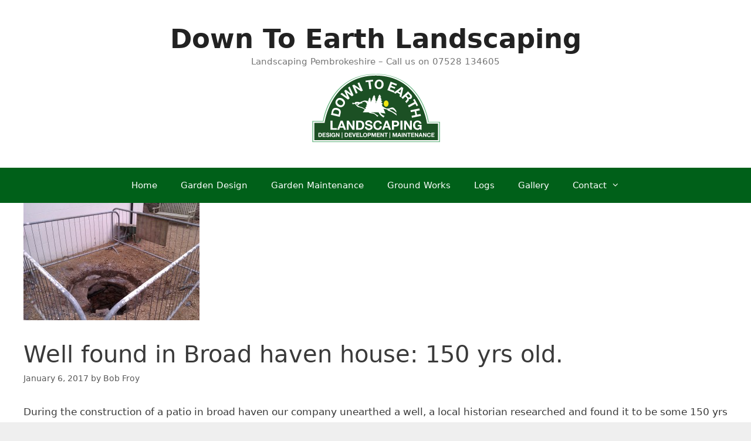

--- FILE ---
content_type: text/html; charset=UTF-8
request_url: https://www.landscaping-pembrokeshire.com/old-well-found/
body_size: 6650
content:
<!DOCTYPE html><html
lang="en-US" prefix="og: http://ogp.me/ns#"><head><meta
charset="UTF-8"><meta
http-equiv="X-UA-Compatible" content="IE=edge" /><link
rel="profile" href="https://gmpg.org/xfn/11"><title>Well found in Broad haven house: 150 yrs old. - Down To Earth Landscaping</title><link
rel="canonical" href="https://www.landscaping-pembrokeshire.com/old-well-found/" /><meta
property="og:locale" content="en_US" /><meta
property="og:type" content="article" /><meta
property="og:title" content="Well found in Broad haven house: 150 yrs old. - Down To Earth Landscaping" /><meta
property="og:description" content="During the construction of a patio in broad haven our company unearthed a well, a local historian researched and found it to be some 150 yrs old. &nbsp; well well well." /><meta
property="og:url" content="https://www.landscaping-pembrokeshire.com/old-well-found/" /><meta
property="og:site_name" content="Down To Earth Landscaping" /><meta
property="article:section" content="Uncategorized" /><meta
property="article:published_time" content="2017-01-06T17:50:00+00:00" /><meta
property="article:modified_time" content="2019-04-15T15:58:19+00:00" /><meta
property="og:updated_time" content="2019-04-15T15:58:19+00:00" /><meta
property="og:image" content="https://www.landscaping-pembrokeshire.com/wp-content/uploads/2017/01/pit.jpg" /><meta
property="og:image:width" content="300" /><meta
property="og:image:height" content="200" /><meta
name="twitter:card" content="summary" /><meta
name="twitter:description" content="During the construction of a patio in broad haven our company unearthed a well, a local historian researched and found it to be some 150 yrs old. &nbsp; well well well." /><meta
name="twitter:title" content="Well found in Broad haven house: 150 yrs old. - Down To Earth Landscaping" /><meta
name="twitter:image" content="https://www.landscaping-pembrokeshire.com/wp-content/uploads/2017/01/pit.jpg" /><link
rel='dns-prefetch' href='//fonts.googleapis.com' /><link
rel='dns-prefetch' href='//s.w.org' /><link
rel="alternate" type="application/rss+xml" title="Down To Earth Landscaping &raquo; Feed" href="https://www.landscaping-pembrokeshire.com/feed/" /><link
rel="alternate" type="application/rss+xml" title="Down To Earth Landscaping &raquo; Comments Feed" href="https://www.landscaping-pembrokeshire.com/comments/feed/" /><link
rel="alternate" type="application/rss+xml" title="Down To Earth Landscaping &raquo; Well found in Broad haven house: 150 yrs old. Comments Feed" href="https://www.landscaping-pembrokeshire.com/old-well-found/feed/" /><script type="text/javascript">/*<![CDATA[*/window._wpemojiSettings={"baseUrl":"https:\/\/s.w.org\/images\/core\/emoji\/2.2.1\/72x72\/","ext":".png","svgUrl":"https:\/\/s.w.org\/images\/core\/emoji\/2.2.1\/svg\/","svgExt":".svg","source":{"concatemoji":"https:\/\/www.landscaping-pembrokeshire.com\/wp-includes\/js\/wp-emoji-release.min.js?ver=4.7.29"}};!function(t,a,e){var r,n,i,o=a.createElement("canvas"),l=o.getContext&&o.getContext("2d");function c(t){var e=a.createElement("script");e.src=t,e.defer=e.type="text/javascript",a.getElementsByTagName("head")[0].appendChild(e)}for(i=Array("flag","emoji4"),e.supports={everything:!0,everythingExceptFlag:!0},n=0;n<i.length;n++)e.supports[i[n]]=function(t){var e,a=String.fromCharCode;if(!l||!l.fillText)return!1;switch(l.clearRect(0,0,o.width,o.height),l.textBaseline="top",l.font="600 32px Arial",t){case"flag":return(l.fillText(a(55356,56826,55356,56819),0,0),o.toDataURL().length<3e3)?!1:(l.clearRect(0,0,o.width,o.height),l.fillText(a(55356,57331,65039,8205,55356,57096),0,0),e=o.toDataURL(),l.clearRect(0,0,o.width,o.height),l.fillText(a(55356,57331,55356,57096),0,0),e!==o.toDataURL());case"emoji4":return l.fillText(a(55357,56425,55356,57341,8205,55357,56507),0,0),e=o.toDataURL(),l.clearRect(0,0,o.width,o.height),l.fillText(a(55357,56425,55356,57341,55357,56507),0,0),e!==o.toDataURL()}return!1}(i[n]),e.supports.everything=e.supports.everything&&e.supports[i[n]],"flag"!==i[n]&&(e.supports.everythingExceptFlag=e.supports.everythingExceptFlag&&e.supports[i[n]]);e.supports.everythingExceptFlag=e.supports.everythingExceptFlag&&!e.supports.flag,e.DOMReady=!1,e.readyCallback=function(){e.DOMReady=!0},e.supports.everything||(r=function(){e.readyCallback()},a.addEventListener?(a.addEventListener("DOMContentLoaded",r,!1),t.addEventListener("load",r,!1)):(t.attachEvent("onload",r),a.attachEvent("onreadystatechange",function(){"complete"===a.readyState&&e.readyCallback()})),(r=e.source||{}).concatemoji?c(r.concatemoji):r.wpemoji&&r.twemoji&&(c(r.twemoji),c(r.wpemoji)))}(window,document,window._wpemojiSettings);/*]]>*/</script><style type="text/css">img.wp-smiley,img.emoji{display:inline !important;border:none !important;box-shadow:none !important;height:1em !important;width:1em !important;margin:0
.07em !important;vertical-align:-0.1em !important;background:none !important;padding:0
!important}</style><link
rel='stylesheet' id='layerslider-css'  href="https://www.landscaping-pembrokeshire.com/wp-content/plugins/LayerSlider/static/layerslider/css/layerslider.css?189db0" type='text/css' media='all' /><link
rel='stylesheet' id='ls-google-fonts-css'  href='https://fonts.googleapis.com/css?family=Lato:100,300,regular,700,900%7COpen+Sans:300%7CIndie+Flower:regular%7COswald:300,regular,700&#038;subset=latin%2Clatin-ext' type='text/css' media='all' /><link
rel='stylesheet' id='contact-form-7-css'  href="https://www.landscaping-pembrokeshire.com/wp-content/plugins/contact-form-7/includes/css/styles.css?189db0" type='text/css' media='all' /><link
rel='stylesheet' id='rs-plugin-settings-css'  href="https://www.landscaping-pembrokeshire.com/wp-content/plugins/revslider/public/assets/css/settings.css?189db0" type='text/css' media='all' /><style id='rs-plugin-settings-inline-css' type='text/css'>#rs-demo-id{}</style><link
rel='stylesheet' id='iw-defaults-css'  href="https://www.landscaping-pembrokeshire.com/wp-content/plugins/widgets-for-siteorigin/inc/../css/defaults.css?189db0" type='text/css' media='all' /><link
rel='stylesheet' id='generate-style-grid-css'  href="https://www.landscaping-pembrokeshire.com/wp-content/themes/generatepress/css/unsemantic-grid.min.css?189db0" type='text/css' media='all' /><link
rel='stylesheet' id='generate-style-css'  href="https://www.landscaping-pembrokeshire.com/wp-content/themes/generatepress/style.min.css?189db0" type='text/css' media='all' /><style id='generate-style-inline-css' type='text/css'>body{background-color:#efefef;color:#3a3a3a}a,a:visited{color:#1e73be}a:hover,a:focus,a:active{color:#000}body .grid-container{max-width:1390px}body,button,input,select,textarea{font-family:-apple-system,system-ui,BlinkMacSystemFont,"Segoe UI",Helvetica,Arial,sans-serif,"Apple Color Emoji","Segoe UI Emoji","Segoe UI Symbol"}.entry-content>[class*="wp-block-"]:not(:last-child){margin-bottom:1.5em}.main-navigation .main-nav ul ul li
a{font-size:14px}@media (max-width:768px){.main-title{font-size:30px}h1{font-size:30px}h2{font-size:25px}}.top-bar{background-color:#636363;color:#fff}.top-bar a,.top-bar a:visited{color:#fff}.top-bar a:hover{color:#303030}.site-header{background-color:#fff;color:#3a3a3a}.site-header a,.site-header a:visited{color:#3a3a3a}.main-title a,.main-title a:hover,.main-title a:visited{color:#222}.site-description{color:#757575}.main-navigation,.main-navigation ul
ul{background-color:#006019}.main-navigation .main-nav ul li a,.menu-toggle{color:#fff}.main-navigation .main-nav ul li:hover > a,.main-navigation .main-nav ul li:focus > a, .main-navigation .main-nav ul li.sfHover>a{color:#fff;background-color:#003f19}button.menu-toggle:hover,button.menu-toggle:focus,.main-navigation .mobile-bar-items a,.main-navigation .mobile-bar-items a:hover,.main-navigation .mobile-bar-items a:focus{color:#fff}.main-navigation .main-nav ul li[class*="current-menu-"]>a{color:#fff;background-color:#3f3f3f}.main-navigation .main-nav ul li[class*="current-menu-"] > a:hover,.main-navigation .main-nav ul li[class*="current-menu-"].sfHover>a{color:#fff;background-color:#3f3f3f}.navigation-search input[type="search"],.navigation-search input[type="search"]:active{color:#003f19;background-color:#003f19}.navigation-search input[type="search"]:focus{color:#fff;background-color:#003f19}.main-navigation ul
ul{background-color:#3f3f3f}.main-navigation .main-nav ul ul li
a{color:#fff}.main-navigation .main-nav ul ul li:hover > a,.main-navigation .main-nav ul ul li:focus > a,.main-navigation .main-nav ul ul li.sfHover>a{color:#fff;background-color:#4f4f4f}.main-navigation .main-nav ul ul li[class*="current-menu-"]>a{color:#fff;background-color:#4f4f4f}.main-navigation .main-nav ul ul li[class*="current-menu-"] > a:hover,.main-navigation .main-nav ul ul li[class*="current-menu-"].sfHover>a{color:#fff;background-color:#4f4f4f}.separate-containers .inside-article, .separate-containers .comments-area, .separate-containers .page-header, .one-container .container, .separate-containers .paging-navigation,.inside-page-header{background-color:#fff}.entry-meta{color:#595959}.entry-meta a,.entry-meta a:visited{color:#595959}.entry-meta a:hover{color:#1e73be}.sidebar
.widget{background-color:#fff}.sidebar .widget .widget-title{color:#000}.footer-widgets{background-color:#fff}.footer-widgets .widget-title{color:#000}.site-info{color:#fff;background-color:#222}.site-info a,.site-info a:visited{color:#fff}.site-info a:hover{color:#606060}.footer-bar .widget_nav_menu .current-menu-item
a{color:#606060}input[type="text"],input[type="email"],input[type="url"],input[type="password"],input[type="search"],input[type="tel"],input[type="number"],textarea,select{color:#666;background-color:#fafafa;border-color:#ccc}input[type="text"]:focus,input[type="email"]:focus,input[type="url"]:focus,input[type="password"]:focus,input[type="search"]:focus,input[type="tel"]:focus,input[type="number"]:focus,textarea:focus,select:focus{color:#666;background-color:#fff;border-color:#bfbfbf}button,html input[type="button"],input[type="reset"],input[type="submit"],a.button,a.button:visited,a.wp-block-button__link:not(.has-background){color:#fff;background-color:#666}button:hover,html input[type="button"]:hover,input[type="reset"]:hover,input[type="submit"]:hover,a.button:hover,button:focus,html input[type="button"]:focus,input[type="reset"]:focus,input[type="submit"]:focus,a.button:focus,a.wp-block-button__link:not(.has-background):active,a.wp-block-button__link:not(.has-background):focus,a.wp-block-button__link:not(.has-background):hover{color:#fff;background-color:#3f3f3f}.generate-back-to-top,.generate-back-to-top:visited{background-color:rgba( 0,0,0,0.4 );color:#fff}.generate-back-to-top:hover,.generate-back-to-top:focus{background-color:rgba( 0,0,0,0.6 );color:#fff}.separate-containers .inside-article, .separate-containers .comments-area, .separate-containers .page-header, .separate-containers .paging-navigation, .one-container .site-content,.inside-page-header{padding:0px
40px 40px 40px}.entry-content .alignwide, body:not(.no-sidebar) .entry-content
.alignfull{margin-left:-40px;width:calc(100% + 80px);max-width:calc(100% + 80px)}@media (max-width:768px){.separate-containers .inside-article, .separate-containers .comments-area, .separate-containers .page-header, .separate-containers .paging-navigation, .one-container .site-content,.inside-page-header{padding:30px}.entry-content .alignwide, body:not(.no-sidebar) .entry-content
.alignfull{margin-left:-30px;width:calc(100% + 60px);max-width:calc(100% + 60px)}}.separate-containers .widget, .separate-containers .site-main > *, .separate-containers .page-header, .widget-area .main-navigation{margin-bottom:0px}.right-sidebar.separate-containers .site-main{margin:0px}.left-sidebar.separate-containers .site-main{margin:0px}.both-sidebars.separate-containers .site-main{margin:0px}.both-right.separate-containers .site-main{margin:0px}.both-right.separate-containers .inside-left-sidebar{margin-right:0px}.both-right.separate-containers .inside-right-sidebar{margin-left:0px}.both-left.separate-containers .site-main{margin:0px}.both-left.separate-containers .inside-left-sidebar{margin-right:0px}.both-left.separate-containers .inside-right-sidebar{margin-left:0px}.separate-containers .site-main{margin-top:0px;margin-bottom:0px}.separate-containers .page-header-image, .separate-containers .page-header-contained, .separate-containers .page-header-image-single, .separate-containers .page-header-content-single{margin-top:0px}.separate-containers .inside-right-sidebar, .separate-containers .inside-left-sidebar{margin-top:0px;margin-bottom:0px}.rtl .menu-item-has-children .dropdown-menu-toggle{padding-left:20px}.rtl .main-navigation .main-nav ul li.menu-item-has-children>a{padding-right:20px}.one-container .sidebar
.widget{padding:0px}</style><link
rel='stylesheet' id='generate-mobile-style-css'  href="https://www.landscaping-pembrokeshire.com/wp-content/themes/generatepress/css/mobile.min.css?189db0" type='text/css' media='all' /><link
rel='stylesheet' id='font-awesome-css'  href="https://www.landscaping-pembrokeshire.com/wp-content/plugins/js_composer/assets/lib/bower/font-awesome/css/font-awesome.min.css?189db0" type='text/css' media='all' /><script>if(document.location.protocol!="https:"){document.location=document.URL.replace(/^http:/i,"https:");}</script><script type='text/javascript' src="https://www.landscaping-pembrokeshire.com/wp-content/plugins/LayerSlider/static/layerslider/js/greensock.js?189db0"></script><script type='text/javascript' src="https://www.landscaping-pembrokeshire.com/wp-includes/js/jquery/jquery.js?189db0"></script><script type='text/javascript' src="https://www.landscaping-pembrokeshire.com/wp-includes/js/jquery/jquery-migrate.min.js?189db0"></script><script type='text/javascript'>var LS_Meta={"v":"6.0.6"};</script><script type='text/javascript' src="https://www.landscaping-pembrokeshire.com/wp-content/plugins/LayerSlider/static/layerslider/js/layerslider.kreaturamedia.jquery.js?189db0"></script><script type='text/javascript' src="https://www.landscaping-pembrokeshire.com/wp-content/plugins/LayerSlider/static/layerslider/js/layerslider.transitions.js?189db0"></script><script type='text/javascript' src="https://www.landscaping-pembrokeshire.com/wp-content/plugins/revslider/public/assets/js/jquery.themepunch.tools.min.js?189db0"></script><script type='text/javascript' src="https://www.landscaping-pembrokeshire.com/wp-content/plugins/revslider/public/assets/js/jquery.themepunch.revolution.min.js?189db0"></script><meta
name="generator" content="Powered by LayerSlider 6.0.6 - Multi-Purpose, Responsive, Parallax, Mobile-Friendly Slider Plugin for WordPress." /><link
rel='https://api.w.org/' href='https://www.landscaping-pembrokeshire.com/wp-json/' /><link
rel="EditURI" type="application/rsd+xml" title="RSD" href="https://www.landscaping-pembrokeshire.com/xmlrpc.php?rsd" /><link
rel="wlwmanifest" type="application/wlwmanifest+xml" href="https://www.landscaping-pembrokeshire.com/wp-includes/wlwmanifest.xml?189db0" /><meta
name="generator" content="WordPress 4.7.29" /><link
rel='shortlink' href='https://www.landscaping-pembrokeshire.com/?p=108' /><link
rel="alternate" type="application/json+oembed" href="https://www.landscaping-pembrokeshire.com/wp-json/oembed/1.0/embed?url=https%3A%2F%2Fwww.landscaping-pembrokeshire.com%2Fold-well-found%2F" /><link
rel="alternate" type="text/xml+oembed" href="https://www.landscaping-pembrokeshire.com/wp-json/oembed/1.0/embed?url=https%3A%2F%2Fwww.landscaping-pembrokeshire.com%2Fold-well-found%2F&#038;format=xml" /><link
rel="pingback" href="https://www.landscaping-pembrokeshire.com/xmlrpc.php"><meta
name="viewport" content="width=device-width, initial-scale=1"><link
rel="shortcut icon" href="https://www.landscaping-pembrokeshire.com/wp-content/uploads/2019/04/down-to-earth-favicon.png?189db0" /><link
rel="icon" href="https://www.landscaping-pembrokeshire.com/wp-content/uploads/2019/04/down-to-earth-favicon-1.png?189db0" type="image/gif"/><link
rel="icon" href="https://www.landscaping-pembrokeshire.com/wp-content/uploads/2019/04/down-to-earth-favicon-2.png?189db0" type="image/png"/><link
rel="apple-touch-icon" href="https://www.landscaping-pembrokeshire.com/wp-content/uploads/2019/04/down-to-earth-favicon-3.png?189db0" /><meta
name="generator" content="Powered by Visual Composer - drag and drop page builder for WordPress."/> <!--[if lte IE 9]><link
rel="stylesheet" type="text/css" href="https://www.landscaping-pembrokeshire.com/wp-content/plugins/js_composer/assets/css/vc_lte_ie9.min.css?189db0" media="screen"><![endif]--><meta
name="generator" content="Powered by Slider Revolution 5.3.1 - responsive, Mobile-Friendly Slider Plugin for WordPress with comfortable drag and drop interface." /> <noscript><style type="text/css">.wpb_animate_when_almost_visible{opacity:1}</style></noscript></head><body
data-rsssl=1 class="post-template-default single single-post postid-108 single-format-standard wp-custom-logo no-sidebar nav-below-header fluid-header separate-containers active-footer-widgets-3 nav-aligned-center header-aligned-center dropdown-hover featured-image-active wpb-js-composer js-comp-ver-5.0.1 vc_responsive" itemtype="https://schema.org/Blog" itemscope> <a
class="screen-reader-text skip-link" href="#content" title="Skip to content">Skip to content</a> <header
id="masthead" class="site-header" itemtype="https://schema.org/WPHeader" itemscope><div
class="inside-header grid-container grid-parent"><div
class="site-branding"><p
class="main-title" itemprop="headline"> <a
href="https://www.landscaping-pembrokeshire.com/" rel="home"> Down To Earth Landscaping </a></p><p
class="site-description" itemprop="description"> Landscaping Pembrokeshire – Call us on 07528 134605</p></div><div
class="site-logo"> <a
href="https://www.landscaping-pembrokeshire.com/" title="Down To Earth Landscaping" rel="home"> <img
class="header-image" alt="Down To Earth Landscaping" src="https://www.landscaping-pembrokeshire.com/wp-content/uploads/2017/01/cropped-small-logo-down-to-earth-2.png?189db0" title="Down To Earth Landscaping" /> </a></div></div> </header> <nav
id="site-navigation" class="main-navigation" itemtype="https://schema.org/SiteNavigationElement" itemscope><div
class="inside-navigation grid-container grid-parent"> <button
class="menu-toggle" aria-controls="primary-menu" aria-expanded="false"> <span
class="mobile-menu">Menu</span> </button><div
id="primary-menu" class="main-nav"><ul
id="menu-down-to-earth-main" class=" menu sf-menu"><li
id="menu-item-16739" class="menu-item menu-item-type-post_type menu-item-object-page menu-item-home menu-item-16739"><a
href="https://www.landscaping-pembrokeshire.com/">Home</a></li><li
id="menu-item-85" class="menu-item menu-item-type-post_type menu-item-object-page menu-item-85"><a
href="https://www.landscaping-pembrokeshire.com/gardendesign/">Garden Design</a></li><li
id="menu-item-125" class="menu-item menu-item-type-post_type menu-item-object-page menu-item-125"><a
href="https://www.landscaping-pembrokeshire.com/garden-maintenance/">Garden Maintenance</a></li><li
id="menu-item-155" class="menu-item menu-item-type-post_type menu-item-object-page menu-item-155"><a
href="https://www.landscaping-pembrokeshire.com/ground-works/">Ground Works</a></li><li
id="menu-item-197" class="menu-item menu-item-type-post_type menu-item-object-page menu-item-197"><a
href="https://www.landscaping-pembrokeshire.com/logs/">Logs</a></li><li
id="menu-item-16629" class="menu-item menu-item-type-post_type menu-item-object-page menu-item-16629"><a
href="https://www.landscaping-pembrokeshire.com/gallery/">Gallery</a></li><li
id="menu-item-84" class="menu-item menu-item-type-post_type menu-item-object-page menu-item-has-children menu-item-84"><a
href="https://www.landscaping-pembrokeshire.com/contact/">Contact<span
role="presentation" class="dropdown-menu-toggle"></span></a><ul
class="sub-menu"><li
id="menu-item-83" class="menu-item menu-item-type-post_type menu-item-object-page menu-item-83"><a
href="https://www.landscaping-pembrokeshire.com/blog/">Blog</a></li></ul></li></ul></div></div> </nav><div
id="page" class="hfeed site grid-container container grid-parent"><div
id="content" class="site-content"><div
id="primary" class="content-area grid-parent mobile-grid-100 grid-100 tablet-grid-100"> <main
id="main" class="site-main"> <article
id="post-108" class="post-108 post type-post status-publish format-standard has-post-thumbnail hentry category-uncategorized" itemtype="https://schema.org/CreativeWork" itemscope><div
class="inside-article"><div
class="page-header-image-single grid-container grid-parent"> <img
width="300" height="200" src="https://www.landscaping-pembrokeshire.com/wp-content/uploads/2017/01/pit.jpg?189db0" class="attachment-full size-full wp-post-image" alt="Well found in Broad haven house: 150 yrs old." itemprop="image" /></div> <header
class="entry-header"><h1 class="entry-title" itemprop="headline">Well found in Broad haven house: 150 yrs old.</h1><div
class="entry-meta"> <span
class="posted-on"><a
href="https://www.landscaping-pembrokeshire.com/old-well-found/" title="5:50 pm" rel="bookmark"><time
class="updated" datetime="2019-04-15T15:58:19+00:00" itemprop="dateModified">April 15, 2019</time><time
class="entry-date published" datetime="2017-01-06T17:50:00+00:00" itemprop="datePublished">January 6, 2017</time></a></span> <span
class="byline"><span
class="author vcard" itemprop="author" itemtype="https://schema.org/Person" itemscope>by <a
class="url fn n" href="https://www.landscaping-pembrokeshire.com/author/bob/" title="View all posts by Bob Froy" rel="author" itemprop="url"><span
class="author-name" itemprop="name">Bob Froy</span></a></span></span></div> </header><div
class="entry-content" itemprop="text"><p>During the construction of a patio in broad haven our company unearthed a well, a local historian researched and found it to be some 150 yrs old.</p><p>&nbsp;</p><p><img
class="alignnone size-medium wp-image-109" src="https://www.landscaping-pembrokeshire.com/wp-content/uploads/2017/01/pit-300x200.jpg?189db0" alt="" width="300" height="200" /></p><p>well well well.</p></div><footer
class="entry-meta"> <span
class="cat-links"><span
class="screen-reader-text">Categories </span><a
href="https://www.landscaping-pembrokeshire.com/category/uncategorized/" rel="category tag">Uncategorized</a></span> <nav
id="nav-below" class="post-navigation"> <span
class="screen-reader-text">Post navigation</span><div
class="nav-previous"><span
class="prev" title="Previous"><a
href="https://www.landscaping-pembrokeshire.com/why-down-to-earth/" rel="prev">Why Down To Earth?</a></span></div> </nav> </footer></div> </article><div
class="comments-area"><div
id="comments"><div
id="respond" class="comment-respond"><h3 id="reply-title" class="comment-reply-title">Leave a Comment <small><a
rel="nofollow" id="cancel-comment-reply-link" href="/old-well-found/#respond" style="display:none;">Cancel reply</a></small></h3><form
action="https://www.landscaping-pembrokeshire.com/wp-comments-post.php" method="post" id="commentform" class="comment-form" novalidate><p
class="comment-form-comment"><label
for="comment" class="screen-reader-text">Comment</label><textarea id="comment" name="comment" cols="45" rows="8" aria-required="true"></textarea></p><label
for="author" class="screen-reader-text">Name</label><input
placeholder="Name *" id="author" name="author" type="text" value="" size="30" /> <label
for="email" class="screen-reader-text">Email</label><input
placeholder="Email *" id="email" name="email" type="email" value="" size="30" /> <label
for="url" class="screen-reader-text">Website</label><input
placeholder="Website" id="url" name="url" type="url" value="" size="30" /><script src='https://www.hCaptcha.com/1/api.js' async defer></script><div
class="h-captcha" data-sitekey="b09c11ce-4e0b-4e86-87c2-34098ad65c11" data-theme="light"></div><style>body.login .h-captcha{position:relative;top:-6px;left:-15px}</style><p
class="form-submit"><input
name="submit" type="submit" id="submit" class="submit" value="Post Comment" /> <input
type='hidden' name='comment_post_ID' value='108' id='comment_post_ID' /> <input
type='hidden' name='comment_parent' id='comment_parent' value='0' /></p><p
style="display: none;"><input
type="hidden" id="akismet_comment_nonce" name="akismet_comment_nonce" value="d333821776" /></p><p
style="display: none;"><input
type="hidden" id="ak_js" name="ak_js" value="55"/></p></form></div></div></div></main></div></div></div><div
class="site-footer"><div
id="footer-widgets" class="site footer-widgets"><div
class="footer-widgets-container grid-container grid-parent"><div
class="inside-footer-widgets"><div
class="footer-widget-1 grid-parent grid-33 tablet-grid-50 mobile-grid-100"> <aside
id="text-18" class="widget inner-padding widget_text"><div
class="textwidget">￼Down To Earth Landscaping <br> <br> Bob – 07528 134605 <br> Office Phone: 01437781012 <br> Email: bob@landscaping-pembrokeshire.com <br> Registered in Wales number: 100124425 <br>VAT reg number: 122503267 <br>Registered Address: Clegyr Bach, St Davids
Haverfordwest, Pembrokeshire 
SA626QN</div> </aside></div><div
class="footer-widget-2 grid-parent grid-33 tablet-grid-50 mobile-grid-100"> <aside
id="text-20" class="widget inner-padding widget_text"><div
class="textwidget">LATEST FROM OUR BLOG<br> <br> * <a
href="https://www.landscaping-pembrokeshire.com/old-well-found/ ">Well found in Broad haven</a> <br> 
* <a
href="hhttps://www.landscaping-pembrokeshire.com/why-down-to-earth/">Why Down To Earth?  </a> <br> * <a
href="https://www.landscaping-pembrokeshire.com/new-website/">Welcome to our new website </a></div> </aside></div><div
class="footer-widget-3 grid-parent grid-33 tablet-grid-50 mobile-grid-100"> <aside
id="text-21" class="widget inner-padding widget_text"><div
class="textwidget">MORE LINKS<br><br> <a
href="http://stishmaelsgardencentre.com/">St Ishmaels Garden Centre</a> <br> <a
href="https://www.jewson.co.uk/">Jewson</a> <br> <a
href="https://www.marshalls.co.uk/homeowners/uk-installers-and-contractors/l-c-landscapes-r02602">Marshalls Registered Page</a> <br> <a
href="https://www.turfonline.co.uk/">Q Lawns</a> <br></div> </aside></div></div></div></div> <footer
class="site-info" itemtype="https://schema.org/WPFooter" itemscope><div
class="inside-site-info grid-container grid-parent"><div
class="copyright-bar"> Down To Earth Landscaping Pembrokeshire &copy; 2026</div></div> </footer></div><script type='text/javascript' src="https://www.landscaping-pembrokeshire.com/wp-content/plugins/contact-form-7/includes/js/jquery.form.min.js?189db0"></script><script type='text/javascript'>var _wpcf7={"recaptcha":{"messages":{"empty":"Please verify that you are not a robot."}},"cached":"1"};</script><script type='text/javascript' src="https://www.landscaping-pembrokeshire.com/wp-content/plugins/contact-form-7/includes/js/scripts.js?189db0"></script><!--[if lte IE 11]><script type='text/javascript' src="https://www.landscaping-pembrokeshire.com/wp-content/themes/generatepress/js/classList.min.js?189db0"></script><![endif]--><script type='text/javascript' src="https://www.landscaping-pembrokeshire.com/wp-content/themes/generatepress/js/menu.min.js?189db0"></script><script type='text/javascript' src="https://www.landscaping-pembrokeshire.com/wp-content/themes/generatepress/js/a11y.min.js?189db0"></script><script type='text/javascript' src="https://www.landscaping-pembrokeshire.com/wp-includes/js/comment-reply.min.js?189db0"></script><script type='text/javascript' src="https://www.landscaping-pembrokeshire.com/wp-includes/js/wp-embed.min.js?189db0"></script><script async="async" type='text/javascript' src="https://www.landscaping-pembrokeshire.com/wp-content/plugins/akismet/_inc/form.js?189db0"></script></body></html>